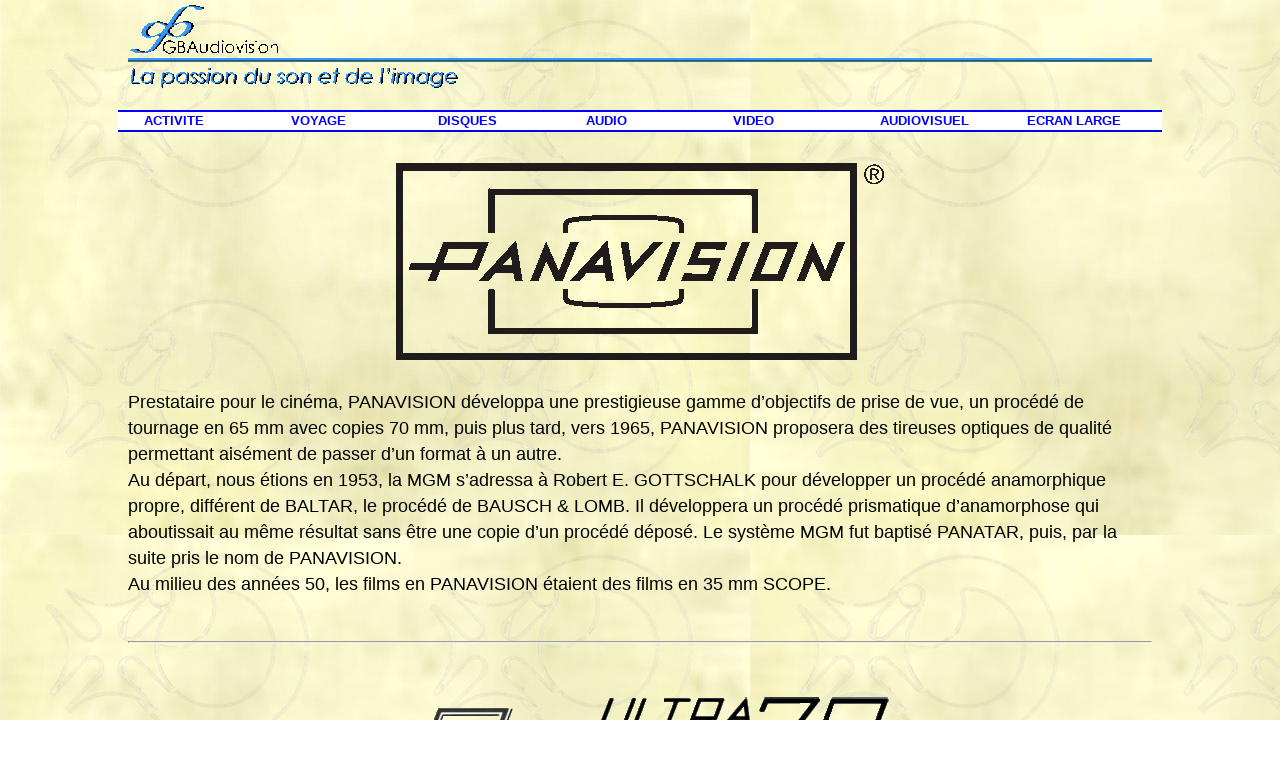

--- FILE ---
content_type: text/html
request_url: http://gbaudiovision.fr/Cine_2_6.html
body_size: 2461
content:
<!DOCTYPE html PUBLIC "-//W3C//DTD XHTML 1.1//EN">

<html>

<head>
       <meta charset="utf-8" />
	   <meta name="author" content="Bruno Gaullier" />
	   <meta name="keywords" content="GBAudiovision, Todd AO, CINERAMA, VISTAVISION, PANAVISION" />
	   <link rel="stylesheet" href="style_2.css" />
	   <title> PANAVISION</title>
</head>

<body id="Cine_2">
	
	<img src ="Images/GBA_Noir_2.gif" />
	
	
<div id="container">			   	       				  

	<ul id="nav">
			
		<li><a href="GBA.html">ACTIVITE</a>
			<ul>
				<li><b>GB VISION</b>
				<li><b>GB AUDIO</b>
				<li><b>DECOUVERTE</b>
				</li>
			</ul>
		</li>

		<li><a href="GBA_0.html">VOYAGE</a>
			<ul>
	
				<li><b>ALBUM</b>	
				<li><b>DESTINATIONS</b>	
				</li>
			</ul>
		</li>
		
		<li><a href="Disc.html">DISQUES</a>
			<ul>
				<li><b>TRANSCRIPTION</b>
				<li><b>CHARLIN</b>				
				<li><b>MERCURY</b>												
				<li><b>OISEAU LYRE</b>
				</li>
			</ul>
		</li>

	<li><a href="Audio.html">AUDIO</a>
			<ul>
				<li><b>FESTIVAL DU SON</b>	
				<li><b>EQUIPEMENT CHARLIN</b>															
				<li><b>ENREGISTREMENT AUDIO </b>								
				<li><b>REPRODUCTION SONORE</b>
				</li>
			</ul>
		</li>
	
		<li><a href="Vid.html">VIDEO</a>
			<ul>
				<li><b>JC AVERTY</b>
				<li><b>VIDEO ANALOGUE</b>	
				<li><b>VIDEO NUMERIQUE</b>
				</li>					
			</ul>
		</li>
		
		<li><a href="AV.html">AUDIOVISUEL</a>
			<ul>
				<li><b>OSAKA 70</b>
				<li><b>AUVITEC</b>
				</li>			
			</ul>
		</li>

		<li><a href="Cine_2.html">ECRAN LARGE</a>
			<ul>
				<li><a href="Cine_2_1.html">CINERAMA</a>
				<li><a href="Cine_2_2.html">CINEMASCOPE</a>
				<li><a href="Cine_2_3.html">VISTAVISION</a>
				<li><a href="Cine_2_4.html">TODD AO</a>
				<li><a href="Cine_2_5.html">TECHNIRAMA</a>
				<li><a href="Cine_2_6.html">PANAVISION</a>
				<li><a href="Cine_2_7.html">EXPERIMENTATIONS</a>
				<li><a href="Cine_2_8.html">COPIES</a>
				<li><a href="Cine.html"><em>CINEMA</em></a>					
					<ul>
						<li><a href="Cine_3.html">EQUIPEMENT</a>
						<li><a href="Cine_1.html">La COULEUR</a>
						</li>
					</ul>
				</li>
				</li>
			</ul>
		</li>

	</ul>
</div>

	<article id="paragraphe">
			
	<div id="PA">
	
<p align="center">
<img src ="ELARG/PANAVISION.gif" /><br/>
</p>
<p>
Prestataire pour le cin&eacute;ma, PANAVISION d&eacute;veloppa une prestigieuse gamme d’objectifs de prise de vue, un proc&eacute;d&eacute; de tournage en 65 mm avec copies 70 mm, puis plus tard, vers 1965, PANAVISION proposera des tireuses optiques de qualit&eacute; permettant ais&eacute;ment de passer d’un format &agrave; un autre. <br/>

Au d&eacute;part, nous &eacute;tions en 1953, la MGM s’adressa &agrave; Robert E. GOTTSCHALK pour d&eacute;velopper un proc&eacute;d&eacute; anamorphique propre, diff&eacute;rent de BALTAR, le proc&eacute;d&eacute; de BAUSCH & LOMB. Il d&eacute;veloppera un proc&eacute;d&eacute; prismatique d’anamorphose qui aboutissait au m&ecirc;me r&eacute;sultat sans &ecirc;tre une copie d’un proc&eacute;d&eacute; d&eacute;pos&eacute;. Le syst&egrave;me MGM fut baptis&eacute; PANATAR, puis, par la suite pris le nom de PANAVISION. <br/>
Au milieu des ann&eacute;es 50, les films en PANAVISION &eacute;taient des films en 35 mm SCOPE. <br/><br/>
</p>
	<hr/><br/>
<p align="center">
<img src ="ELARG/ULTRA PANAVISION 70_T.gif" /><br/>
</p>
<p>
Introduit en 1957, l’ULTRA PANAVISION 70 ou MGM CAMERA 65 est issu d’un n&eacute;gatif 65 mm avec anamorphose de 1,25 et tir&eacute; sur copie 70 mm anamorphos&eacute;e produisant un rapport d’image de 2,76.<br/> 
<strong>C’est la plus large image de l’histoire du cin&eacute;ma.</strong> <br/>
</p>
<p align="center">
<img src ="ELARG/Ultrapanavision.gif" /><br/>
</p>
<p>
Peu de films seront tourn&eacute;s en ULTRA PANAVISION, dont BEN HUR en 1959. Le tirage de copie SCOPE &agrave; 2,35 obligeait &agrave; “cropper” horizontalement 18 % de l’image, ce qui &eacute;tait vraiment exag&eacute;r&eacute;.<br/><br/>
<p align="center">
<img src ="ELARG/MGMCamera65.jpg" /><br/>
<img src ="ELARG/BEN HUR_1.jpg" /><br/>
<img src ="ELARG/BEN HUR_6.jpg" /><br/>
<img src ="ELARG/BenHur_Triomphe_1.jpg" /><br/><br/>
</p>
	<hr/><br/>
<p align="center">
<img src ="ELARG/SUPER PANAVISION 70.jpg" /><br/>
<p/>
<p>
Le proc&eacute;d&eacute; PANAVISION avec pellicule de 70 mm date de 1959.<br/> 
</p>
<p align="center">
<img src ="ELARG/fenetre_70.gif" /><br/>
</p>
<p>
C'est un format issu d’un n&eacute;gatif 65 mm dont les copies d'exploitation sont tir&eacute;es sur pellicule positive 70 mm. C'est un format compatible TODD AO qui connaitra différentes appellations dont : SUPER PANAVISION 70. <br/>
Voici les sp&eacute;cifications &eacute;tablies par PANAVISION. <br/>
</p>
<p align="center">
<img src ="ELARG/Specs_Panavision.jpg" /><br/>
</p>
<p>
LAWRENCE d’ARABIE de David LEAN sera tourn&eacute; en SUPER PANAVISION 70 en 1962. <br/>
</p>
<p align="center">
<img src ="ELARG/Lawrence_11.jpg" /><br/>
<img src ="ELARG/Lawrence_12.jpg" /><br/>
<img src ="ELARG/Lawrence_13.jpg" /><br/><br/>
</p>
	<hr/><br/>
<p align="center">
<img src ="ELARG/SUPER PANAVISION.jpg" /><br/>
</p>
<p>
En 1965 PANAVISION met au point un proc&eacute;d&eacute; de tirage de copies 70 mm &agrave; partir du “gonflage” de n&eacute;gatif 35 mm anamorphos&eacute; sous le nom de PANAVISION 70, Super PANAVISION, Process Lenses by PANAVISION. <br/>
Le gonflage optique apportait une excellente qualit&eacute; d’image et la projection sur grand &eacute;cran des copies PANAVISION &eacute;taient bien sup&eacute;rieure aux projections 35 SCOPE et de plus avaient un bien meilleur son du fait des pistes magn&eacute;tiques des copies 70 mm.<br/>
Docteur JIVAGO de David LEAN en 1965 utilisera ce proc&eacute;d&eacute;. <br/>
</p>
<p align="center">
<img src ="ELARG/Jivago_4.jpg" /><br/>
<img src ="ELARG/Jivago_train.jpg" /><br/><br/>
</p>
	<hr/><br/>
<p>
<strong>Avec PANAVISION, bien faire attention aux appellations :</strong> <br/>
- Une copie PANAVISION est un positif 35 mm scope (anamorphos&eacute;) issu d’un n&eacute;gatif 35 mm anamorphos&eacute;<br/> 
- Une copie SUPER PANAVISION 70 est un positif 70 issu d’un n&eacute;gatif 65 mm <br/>
- Alors qu'une copie SUPER PANAVISION ou PANAVISION 70 est un positif 70 mm issu d’un n&eacute;gatif 35 mm anamorphos&eacute;.<br/>
</p>

<p/>

	<p>
	Pour retourner &agrave; la rubrique <a href="Cine.html"><strong>CINEMA</strong></a>  <br/>
	Pour poursuivre l'histoire de l'élargissement des formats d'écrans, s&eacute;lectionnez : SUIVANT
	</p>
	</div>
	<hr/>
	<a href="Cine_2_5.html"><img src ="Images/Bouton/Fleche_G_P.gif"/></a>
	<a href="Cine_2_7.html"><img src ="Images/Bouton/Fleche_D_S.gif"/></a>
	<a href="Cine_2_6.html"><img src ="Images/Bouton/Fleche_H_HDP.gif"/></a>	
	</article>
	
	<footer>
	<hr/>
	webmaster : Bruno Gaullier - &copy; bgaullier - contact : <I> <a href="mailto:info@gbaudiovision.fr">info@gbaudiovision.fr</a> </I>
	
	<footer/>

</body>

</html>

--- FILE ---
content_type: text/css
request_url: http://gbaudiovision.fr/style_2.css
body_size: 1231
content:
body 
{
	font: 80%/1.5 arial, helvetica, serif;
	background: url(Fonds/Partition_f_bleu.jpg);
	text-align: center;
	padding: 0;
	margin: 0;
}

#Disque
{
	font: 80%/1.5 arial, helvetica, serif;
	background: url(Fonds/Fond_Disque_Blanc.jpg);
	text-align: center;
	padding: 0;
	margin: 0;
}

#GBAudiovision
{
	font: 80%/1.5 arial, helvetica, serif;
	background: url(Fonds/Fond_Schema_1.jpg);
	text-align: center;
	padding: 0;
	margin: 0;
}

#Reproduction
{
	font: 80%/1.5 arial, helvetica, serif;
	background: url(Fonds/Fond_reproduction.jpg);
	text-align: center;
	padding: 0;
	margin: 0;
}

#Cine
{
	font: 80%/1.5 arial, helvetica, serif;
	background: url(Fonds/Fond_film.jpg);
	text-align: center;
	padding: 0;
	margin: 0;
}

#Cine_2
{
	font: 80%/1.5 arial, helvetica, serif;
	background: url(Fonds/fond_croix.jpg);
	text-align: center;
	padding: 0;
	margin: 0;
}

#Voyage
{
	font: 80%/1.5 arial, helvetica, serif;
	background: url(Fonds/Fond_Voyage_1.jpg);
	text-align: center;
	padding: 0;
	margin: 0;
}

header 
{
	background: url(Fond_header_3.jpg) bottom;
	text-align: center;
	padding: 0;
	margin-bottom: 20px auto;
}

article
{
	width: 1024px;
	font-family: arial;
	font-size: 1.15em;
}

#container 
{
	width: 81.5em;
	font-weight: bold;
	text-align: left;
	border: 0px solid #0000FF;
	margin: 10px auto;
}

#nav, #nav ul 
{
	float: left;
	width: 81.5em;
	list-style: none;
	line-height: 1;
	background: white;
	padding: 0;
	border: solid #0000FF;
	border-width: 2px 0;
	margin: 0 0 1em 0;
}

#nav a 
{
	display: block;
	width: 8.5em;
	color: #0000FF;
	text-decoration: none;
	padding: 0.25em 2em;
}
#nav a em
{
	display: block;
	width: 8.5em;
	color: #808080;
	text-decoration: none;
	padding: 0.25em 2em;
}
#nav b 
{
	display: block;
	width: 8.5em;
	color: #808080;
	font-style: italic;
	text-decoration: none;
	padding: 0.25em 2em;
}

#nav li 
{
	float: left;
	padding: 0;
	width: 11.5em;
}

#nav li ul 
{
	position: absolute;
	left: -999em;
	height: auto;
	width: 13em;
	border-width: 0.2em;
	margin: 0;
}

#nav li li 
{
	padding-right: 1em;
	width: 14em
}

#nav li ul a 
{
	width: 9em;
}

#nav li ul ul 
{
	margin: -1.75em 0 0 13em;
}

#nav li:hover ul ul, #nav li:hover ul ul ul, #nav li.sfhover ul ul, #nav li.sfhover ul ul ul 
{
	left: -999em;
}

#nav li:hover ul, #nav li li:hover ul, #nav li li li:hover ul, #nav li.sfhover ul, #nav li li.sfhover ul, #nav li li li.sfhover ul 
{
	left: auto;
}

#nav li a:hover, #nav li a.sfhover 
{
	background: #ADD8E6;
}


#content 
{
	clear: left;
}

#paragraphe
{
	width: 1024px;
	font-family: arial;
	text-align: center;
	margin: auto;
	padding-top: 30px;
	font-size: 1.2em;	
}

h2, h3
{	color: blue;
}


#text
{	text-align: left;	
}

#text a
{
	text-decoration: none;	
	color: #0000FF;
}

#text a:hover
{
	text-decoration: none;	
	color: black;
	background-color: yellow;
}
	#left
	{	float: left;
		margin-right : 30px;
	}
	#right
	{	float: right;
		margin-left : 30px;
	}
	#p_30
	{	padding-left : 30px;
	}
	#p_45
	{	padding-left : 45px;
	}
	#p_75
	{	padding-left : 75px;
	}
	#p_100
	{	padding-left : 100px;
	}	
	#p_125
	{	padding-left : 125px;
	}
	#p_150
	{	padding-left : 150px;
	}
	#p_175
	{	padding-left : 175px;
	}
	#p_200
	{	padding-left : 200px;
	}
	#p_225
	{	padding-left : 225px;
	}
	#p_250
	{	padding-left : 250px;
	}
	#p_275
	{	padding-left : 275px;
	}
	#p_300
	{	padding-left : 300px;
	}
	#p_350
	{	padding-left : 350px;
	}
	

footer
{	width: 1024px;
	text-align: right;
	margin: auto;
}


#Audio_1
{
	float: left;
	margin-right: 20px;
}
	
#AV
{
	float: left;
	margin-right: 20px;
}

#PA
{	text-align: left;
	width: 1024px;
	font-family: arial;
	font-size: 1.15em;
}

#Red
{
	text-decoration: none;	
	color: red;
	background-color: #FFFFFF;
}

#PA a
{
	text-decoration: none;	
	color: #0000FF;
}

#PA a:hover
{
	text-decoration: none;	
	color: black;
	background-color: yellow;
}

#PA h2
{	color:black;
	background-color: #FFFFFF;
	padding-left: 10px;
}


</style>

<script type="text/javascript"><!--//--><![CDATA[//><!--

sfHover = function() {
	var sfEls = document.getElementById("nav").getElementsByTagName("LI");
	for (var i=0; i<sfEls.length; i++) {
		sfEls[i].onmouseover=function() {
			this.className+=" sfhover";
		}
		sfEls[i].onmouseout=function() {
			this.className=this.className.replace(new RegExp(" sfhover\\b"), "");
		}
	}
}
if (window.attachEvent) window.attachEvent("onload", sfHover);

//--><!]]></script>